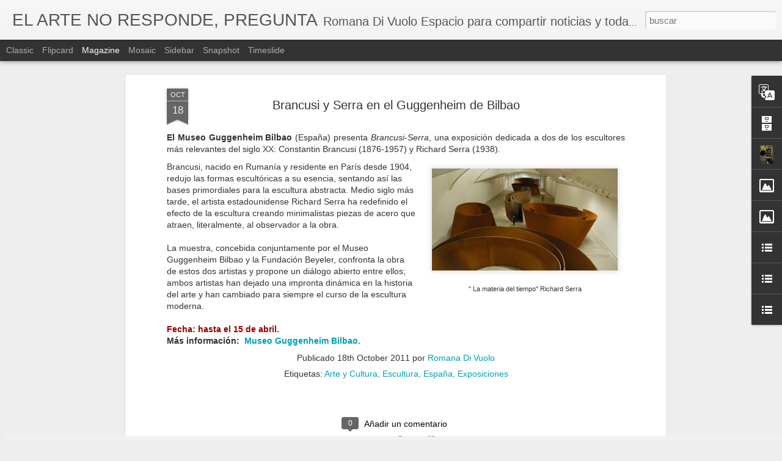

--- FILE ---
content_type: text/javascript; charset=UTF-8
request_url: http://www.romanaarte.com/?v=0&action=initial&widgetId=LinkList1&responseType=js&xssi_token=AOuZoY5a2eoYIFQtlPr7SPsqLxTTL9rAGg%3A1763941117804
body_size: 459
content:
try {
_WidgetManager._HandleControllerResult('LinkList1', 'initial',{'title': 'LIBROS', 'sorting': 'none', 'shownum': -1, 'links': [{'name': '\x22 EL TIBURON DE 12 MILLONES DE DOLLARES\x22', 'target': 'http://www.ariel.es/libro/un-tiburon-de-12-millones-dolares-978843448837'}, {'name': '\x22CENINO CENINI\x22', 'target': 'http://www.librospdf.net/cenino-cenini/1/%20-'}, {'name': '\x22LA PSICOLOG\xcdA DEL COLOR\x22', 'target': 'http://www.ggili.com/catalogo.cfm?ID\x3dbuscador'}, {'name': '\x22CODEX SERAPHINIANUS\x22', 'target': 'http://www.bookride.com/2007/01/codex-seraphianus-by-luigi-serafini.html'}]});
} catch (e) {
  if (typeof log != 'undefined') {
    log('HandleControllerResult failed: ' + e);
  }
}


--- FILE ---
content_type: text/javascript; charset=UTF-8
request_url: http://www.romanaarte.com/?v=0&action=initial&widgetId=BlogList1&responseType=js&xssi_token=AOuZoY5a2eoYIFQtlPr7SPsqLxTTL9rAGg%3A1763941117804
body_size: 1227
content:
try {
_WidgetManager._HandleControllerResult('BlogList1', 'initial',{'title': 'LISTA DE BLOGS', 'sortType': 'LAST_UPDATE_DESCENDING', 'numItemsToShow': 0, 'showIcon': true, 'showItemTitle': true, 'showItemSnippet': false, 'showItemThumbnail': false, 'showTimePeriodSinceLastUpdate': true, 'tagName': 'BlogList1-www.romanaarte.com', 'textColor': '#000', 'linkColor': '#00c', 'totalItems': 2, 'showAllText': 'Mostrar todo', 'showNText': 'Mostrar 2', 'items': [{'displayStyle': 'display: block;', 'blogTitle': 'The Official Google Blog', 'blogUrl': 'https://blog.google/', 'blogIconUrl': 'https://lh3.googleusercontent.com/blogger_img_proxy/AEn0k_tWK9TWKrwTic8OHBU6edXLujdLtAeGWLuaXiEfKWNJzLoYzAVCGpYnewhvrtEAalg81Z2DxvcF5gXdcTVGe_b-wgw\x3ds16-w16-h16', 'itemTitle': 'Find out what\u2019s new in the Gemini app in November\x27s Gemini Drop.', 'itemUrl': 'https://blog.google/products/gemini/gemini-drop-november-2025/', 'itemSnippet': 'Gemini Drops are our regular update on what\u2019s new in the Gemini app. Here\x27s \na look at the latest features this month:Gemini 3 brings upgraded smarts \nand ne...', 'itemThumbnail': '', 'timePeriodSinceLastUpdate': 'Hace 2 d\xedas'}, {'displayStyle': 'display: block;', 'blogTitle': 'La Bombilla Azul', 'blogUrl': 'http://bombillazul.blogspot.com/', 'blogIconUrl': 'https://lh3.googleusercontent.com/blogger_img_proxy/AEn0k_tAYdpWFcAdQe059lmFJVBFwhVmZlgvtzgHeAGv4a79Yt0DvmRLugjhj7RNcjuZN_GsymDg2NTMwIzch7ZI_P6-kURP8jNq_lYcrr3n764\x3ds16-w16-h16', 'itemTitle': '\x22El Vendedor de Humo\x22.', 'itemUrl': 'http://bombillazul.blogspot.com/2016/03/al-fin-puedo-mostrar-imagen-de-calidad.html', 'itemSnippet': 'Al fin puedo mostrar imagen de calidad de *\x22El Vendedor de Humo\x22. *Esta \nobra, originalmente sirvi\xf3 como portada para el libro de relatos *\x22Lo Que \nNo Te Con...', 'itemThumbnail': {'url': 'https://blogger.googleusercontent.com/img/b/R29vZ2xl/AVvXsEj7M602GL4PwFZSl60lhuHtQprgSY49yIrFY7UcUTv8ZHylmPF-usfnCQGfwavULGIFyRuciZop1P9EsZ5xrKKqfuHiyEDsB5MgTjuxuCN8b4n3g2gu9uC3miCU5YB5bjRom4_fsCkU_G8/s72-c/repartidor+de+periodicos+en+vigo.jpg', 'width': 72, 'height': 72}, 'timePeriodSinceLastUpdate': 'Hace 9 a\xf1os'}]});
} catch (e) {
  if (typeof log != 'undefined') {
    log('HandleControllerResult failed: ' + e);
  }
}


--- FILE ---
content_type: text/javascript; charset=UTF-8
request_url: http://www.romanaarte.com/?v=0&action=initial&widgetId=BlogArchive1&responseType=js&xssi_token=AOuZoY5a2eoYIFQtlPr7SPsqLxTTL9rAGg%3A1763941117804
body_size: 1080
content:
try {
_WidgetManager._HandleControllerResult('BlogArchive1', 'initial',{'data': [{'url': 'http://www.romanaarte.com/2025/07/', 'name': 'julio 2025', 'expclass': 'expanded', 'post-count': 1}, {'url': 'http://www.romanaarte.com/2024/11/', 'name': 'noviembre 2024', 'expclass': 'collapsed', 'post-count': 1}, {'url': 'http://www.romanaarte.com/2024/10/', 'name': 'octubre 2024', 'expclass': 'collapsed', 'post-count': 1}, {'url': 'http://www.romanaarte.com/2024/04/', 'name': 'abril 2024', 'expclass': 'collapsed', 'post-count': 1}, {'url': 'http://www.romanaarte.com/2024/03/', 'name': 'marzo 2024', 'expclass': 'collapsed', 'post-count': 1}, {'url': 'http://www.romanaarte.com/2024/01/', 'name': 'enero 2024', 'expclass': 'collapsed', 'post-count': 1}, {'url': 'http://www.romanaarte.com/2023/10/', 'name': 'octubre 2023', 'expclass': 'collapsed', 'post-count': 1}, {'url': 'http://www.romanaarte.com/2023/08/', 'name': 'agosto 2023', 'expclass': 'collapsed', 'post-count': 1}, {'url': 'http://www.romanaarte.com/2023/06/', 'name': 'junio 2023', 'expclass': 'collapsed', 'post-count': 1}, {'url': 'http://www.romanaarte.com/2023/03/', 'name': 'marzo 2023', 'expclass': 'collapsed', 'post-count': 2}, {'url': 'http://www.romanaarte.com/2023/02/', 'name': 'febrero 2023', 'expclass': 'collapsed', 'post-count': 2}, {'url': 'http://www.romanaarte.com/2023/01/', 'name': 'enero 2023', 'expclass': 'collapsed', 'post-count': 1}, {'url': 'http://www.romanaarte.com/2022/09/', 'name': 'septiembre 2022', 'expclass': 'collapsed', 'post-count': 1}, {'url': 'http://www.romanaarte.com/2022/08/', 'name': 'agosto 2022', 'expclass': 'collapsed', 'post-count': 1}, {'url': 'http://www.romanaarte.com/2022/03/', 'name': 'marzo 2022', 'expclass': 'collapsed', 'post-count': 1}, {'url': 'http://www.romanaarte.com/2021/09/', 'name': 'septiembre 2021', 'expclass': 'collapsed', 'post-count': 2}, {'url': 'http://www.romanaarte.com/2021/03/', 'name': 'marzo 2021', 'expclass': 'collapsed', 'post-count': 2}, {'url': 'http://www.romanaarte.com/2021/02/', 'name': 'febrero 2021', 'expclass': 'collapsed', 'post-count': 1}, {'url': 'http://www.romanaarte.com/2020/12/', 'name': 'diciembre 2020', 'expclass': 'collapsed', 'post-count': 1}, {'url': 'http://www.romanaarte.com/2020/09/', 'name': 'septiembre 2020', 'expclass': 'collapsed', 'post-count': 1}, {'url': 'http://www.romanaarte.com/2020/06/', 'name': 'junio 2020', 'expclass': 'collapsed', 'post-count': 3}, {'url': 'http://www.romanaarte.com/2020/05/', 'name': 'mayo 2020', 'expclass': 'collapsed', 'post-count': 1}, {'url': 'http://www.romanaarte.com/2020/04/', 'name': 'abril 2020', 'expclass': 'collapsed', 'post-count': 2}, {'url': 'http://www.romanaarte.com/2020/03/', 'name': 'marzo 2020', 'expclass': 'collapsed', 'post-count': 2}, {'url': 'http://www.romanaarte.com/2019/12/', 'name': 'diciembre 2019', 'expclass': 'collapsed', 'post-count': 2}, {'url': 'http://www.romanaarte.com/2019/11/', 'name': 'noviembre 2019', 'expclass': 'collapsed', 'post-count': 1}, {'url': 'http://www.romanaarte.com/2019/10/', 'name': 'octubre 2019', 'expclass': 'collapsed', 'post-count': 1}, {'url': 'http://www.romanaarte.com/2019/09/', 'name': 'septiembre 2019', 'expclass': 'collapsed', 'post-count': 2}, {'url': 'http://www.romanaarte.com/2019/07/', 'name': 'julio 2019', 'expclass': 'collapsed', 'post-count': 1}, {'url': 'http://www.romanaarte.com/2019/05/', 'name': 'mayo 2019', 'expclass': 'collapsed', 'post-count': 2}, {'url': 'http://www.romanaarte.com/2019/03/', 'name': 'marzo 2019', 'expclass': 'collapsed', 'post-count': 1}, {'url': 'http://www.romanaarte.com/2019/02/', 'name': 'febrero 2019', 'expclass': 'collapsed', 'post-count': 1}, {'url': 'http://www.romanaarte.com/2019/01/', 'name': 'enero 2019', 'expclass': 'collapsed', 'post-count': 1}, {'url': 'http://www.romanaarte.com/2018/12/', 'name': 'diciembre 2018', 'expclass': 'collapsed', 'post-count': 1}, {'url': 'http://www.romanaarte.com/2018/11/', 'name': 'noviembre 2018', 'expclass': 'collapsed', 'post-count': 1}, {'url': 'http://www.romanaarte.com/2018/10/', 'name': 'octubre 2018', 'expclass': 'collapsed', 'post-count': 2}, {'url': 'http://www.romanaarte.com/2018/08/', 'name': 'agosto 2018', 'expclass': 'collapsed', 'post-count': 1}, {'url': 'http://www.romanaarte.com/2018/06/', 'name': 'junio 2018', 'expclass': 'collapsed', 'post-count': 2}, {'url': 'http://www.romanaarte.com/2018/05/', 'name': 'mayo 2018', 'expclass': 'collapsed', 'post-count': 2}, {'url': 'http://www.romanaarte.com/2018/03/', 'name': 'marzo 2018', 'expclass': 'collapsed', 'post-count': 1}, {'url': 'http://www.romanaarte.com/2018/02/', 'name': 'febrero 2018', 'expclass': 'collapsed', 'post-count': 3}, {'url': 'http://www.romanaarte.com/2017/12/', 'name': 'diciembre 2017', 'expclass': 'collapsed', 'post-count': 1}, {'url': 'http://www.romanaarte.com/2017/11/', 'name': 'noviembre 2017', 'expclass': 'collapsed', 'post-count': 1}, {'url': 'http://www.romanaarte.com/2017/06/', 'name': 'junio 2017', 'expclass': 'collapsed', 'post-count': 1}, {'url': 'http://www.romanaarte.com/2017/04/', 'name': 'abril 2017', 'expclass': 'collapsed', 'post-count': 1}, {'url': 'http://www.romanaarte.com/2017/03/', 'name': 'marzo 2017', 'expclass': 'collapsed', 'post-count': 3}, {'url': 'http://www.romanaarte.com/2017/01/', 'name': 'enero 2017', 'expclass': 'collapsed', 'post-count': 2}, {'url': 'http://www.romanaarte.com/2016/12/', 'name': 'diciembre 2016', 'expclass': 'collapsed', 'post-count': 1}, {'url': 'http://www.romanaarte.com/2016/10/', 'name': 'octubre 2016', 'expclass': 'collapsed', 'post-count': 2}, {'url': 'http://www.romanaarte.com/2016/09/', 'name': 'septiembre 2016', 'expclass': 'collapsed', 'post-count': 1}, {'url': 'http://www.romanaarte.com/2016/06/', 'name': 'junio 2016', 'expclass': 'collapsed', 'post-count': 1}, {'url': 'http://www.romanaarte.com/2016/04/', 'name': 'abril 2016', 'expclass': 'collapsed', 'post-count': 1}, {'url': 'http://www.romanaarte.com/2016/02/', 'name': 'febrero 2016', 'expclass': 'collapsed', 'post-count': 2}, {'url': 'http://www.romanaarte.com/2016/01/', 'name': 'enero 2016', 'expclass': 'collapsed', 'post-count': 1}, {'url': 'http://www.romanaarte.com/2015/03/', 'name': 'marzo 2015', 'expclass': 'collapsed', 'post-count': 1}, {'url': 'http://www.romanaarte.com/2014/12/', 'name': 'diciembre 2014', 'expclass': 'collapsed', 'post-count': 1}, {'url': 'http://www.romanaarte.com/2014/11/', 'name': 'noviembre 2014', 'expclass': 'collapsed', 'post-count': 1}, {'url': 'http://www.romanaarte.com/2014/04/', 'name': 'abril 2014', 'expclass': 'collapsed', 'post-count': 1}, {'url': 'http://www.romanaarte.com/2013/12/', 'name': 'diciembre 2013', 'expclass': 'collapsed', 'post-count': 2}, {'url': 'http://www.romanaarte.com/2013/11/', 'name': 'noviembre 2013', 'expclass': 'collapsed', 'post-count': 3}, {'url': 'http://www.romanaarte.com/2013/09/', 'name': 'septiembre 2013', 'expclass': 'collapsed', 'post-count': 2}, {'url': 'http://www.romanaarte.com/2013/07/', 'name': 'julio 2013', 'expclass': 'collapsed', 'post-count': 1}, {'url': 'http://www.romanaarte.com/2013/06/', 'name': 'junio 2013', 'expclass': 'collapsed', 'post-count': 1}, {'url': 'http://www.romanaarte.com/2013/05/', 'name': 'mayo 2013', 'expclass': 'collapsed', 'post-count': 1}, {'url': 'http://www.romanaarte.com/2012/12/', 'name': 'diciembre 2012', 'expclass': 'collapsed', 'post-count': 2}, {'url': 'http://www.romanaarte.com/2012/11/', 'name': 'noviembre 2012', 'expclass': 'collapsed', 'post-count': 2}, {'url': 'http://www.romanaarte.com/2012/10/', 'name': 'octubre 2012', 'expclass': 'collapsed', 'post-count': 1}, {'url': 'http://www.romanaarte.com/2012/09/', 'name': 'septiembre 2012', 'expclass': 'collapsed', 'post-count': 1}, {'url': 'http://www.romanaarte.com/2012/07/', 'name': 'julio 2012', 'expclass': 'collapsed', 'post-count': 1}, {'url': 'http://www.romanaarte.com/2012/06/', 'name': 'junio 2012', 'expclass': 'collapsed', 'post-count': 3}, {'url': 'http://www.romanaarte.com/2012/05/', 'name': 'mayo 2012', 'expclass': 'collapsed', 'post-count': 2}, {'url': 'http://www.romanaarte.com/2012/04/', 'name': 'abril 2012', 'expclass': 'collapsed', 'post-count': 1}, {'url': 'http://www.romanaarte.com/2012/03/', 'name': 'marzo 2012', 'expclass': 'collapsed', 'post-count': 2}, {'url': 'http://www.romanaarte.com/2012/02/', 'name': 'febrero 2012', 'expclass': 'collapsed', 'post-count': 4}, {'url': 'http://www.romanaarte.com/2012/01/', 'name': 'enero 2012', 'expclass': 'collapsed', 'post-count': 6}, {'url': 'http://www.romanaarte.com/2011/12/', 'name': 'diciembre 2011', 'expclass': 'collapsed', 'post-count': 2}, {'url': 'http://www.romanaarte.com/2011/11/', 'name': 'noviembre 2011', 'expclass': 'collapsed', 'post-count': 1}, {'url': 'http://www.romanaarte.com/2011/10/', 'name': 'octubre 2011', 'expclass': 'collapsed', 'post-count': 6}, {'url': 'http://www.romanaarte.com/2011/09/', 'name': 'septiembre 2011', 'expclass': 'collapsed', 'post-count': 5}, {'url': 'http://www.romanaarte.com/2011/08/', 'name': 'agosto 2011', 'expclass': 'collapsed', 'post-count': 3}, {'url': 'http://www.romanaarte.com/2011/07/', 'name': 'julio 2011', 'expclass': 'collapsed', 'post-count': 2}, {'url': 'http://www.romanaarte.com/2011/06/', 'name': 'junio 2011', 'expclass': 'collapsed', 'post-count': 1}, {'url': 'http://www.romanaarte.com/2011/05/', 'name': 'mayo 2011', 'expclass': 'collapsed', 'post-count': 3}, {'url': 'http://www.romanaarte.com/2011/04/', 'name': 'abril 2011', 'expclass': 'collapsed', 'post-count': 2}, {'url': 'http://www.romanaarte.com/2011/03/', 'name': 'marzo 2011', 'expclass': 'collapsed', 'post-count': 1}, {'url': 'http://www.romanaarte.com/2011/02/', 'name': 'febrero 2011', 'expclass': 'collapsed', 'post-count': 2}, {'url': 'http://www.romanaarte.com/2011/01/', 'name': 'enero 2011', 'expclass': 'collapsed', 'post-count': 5}, {'url': 'http://www.romanaarte.com/2010/12/', 'name': 'diciembre 2010', 'expclass': 'collapsed', 'post-count': 2}, {'url': 'http://www.romanaarte.com/2010/11/', 'name': 'noviembre 2010', 'expclass': 'collapsed', 'post-count': 7}, {'url': 'http://www.romanaarte.com/2010/10/', 'name': 'octubre 2010', 'expclass': 'collapsed', 'post-count': 7}, {'url': 'http://www.romanaarte.com/2010/09/', 'name': 'septiembre 2010', 'expclass': 'collapsed', 'post-count': 7}, {'url': 'http://www.romanaarte.com/2010/08/', 'name': 'agosto 2010', 'expclass': 'collapsed', 'post-count': 7}, {'url': 'http://www.romanaarte.com/2010/07/', 'name': 'julio 2010', 'expclass': 'collapsed', 'post-count': 7}, {'url': 'http://www.romanaarte.com/2010/06/', 'name': 'junio 2010', 'expclass': 'collapsed', 'post-count': 8}, {'url': 'http://www.romanaarte.com/2010/05/', 'name': 'mayo 2010', 'expclass': 'collapsed', 'post-count': 8}, {'url': 'http://www.romanaarte.com/2010/04/', 'name': 'abril 2010', 'expclass': 'collapsed', 'post-count': 10}, {'url': 'http://www.romanaarte.com/2010/03/', 'name': 'marzo 2010', 'expclass': 'collapsed', 'post-count': 8}, {'url': 'http://www.romanaarte.com/2010/02/', 'name': 'febrero 2010', 'expclass': 'collapsed', 'post-count': 10}, {'url': 'http://www.romanaarte.com/2010/01/', 'name': 'enero 2010', 'expclass': 'collapsed', 'post-count': 13}, {'url': 'http://www.romanaarte.com/2009/12/', 'name': 'diciembre 2009', 'expclass': 'collapsed', 'post-count': 6}, {'url': 'http://www.romanaarte.com/2009/11/', 'name': 'noviembre 2009', 'expclass': 'collapsed', 'post-count': 7}, {'url': 'http://www.romanaarte.com/2009/10/', 'name': 'octubre 2009', 'expclass': 'collapsed', 'post-count': 15}, {'url': 'http://www.romanaarte.com/2009/09/', 'name': 'septiembre 2009', 'expclass': 'collapsed', 'post-count': 15}, {'url': 'http://www.romanaarte.com/2009/08/', 'name': 'agosto 2009', 'expclass': 'collapsed', 'post-count': 6}, {'url': 'http://www.romanaarte.com/2009/07/', 'name': 'julio 2009', 'expclass': 'collapsed', 'post-count': 12}, {'url': 'http://www.romanaarte.com/2009/06/', 'name': 'junio 2009', 'expclass': 'collapsed', 'post-count': 10}, {'url': 'http://www.romanaarte.com/2009/05/', 'name': 'mayo 2009', 'expclass': 'collapsed', 'post-count': 6}, {'url': 'http://www.romanaarte.com/2009/04/', 'name': 'abril 2009', 'expclass': 'collapsed', 'post-count': 10}, {'url': 'http://www.romanaarte.com/2009/03/', 'name': 'marzo 2009', 'expclass': 'collapsed', 'post-count': 11}, {'url': 'http://www.romanaarte.com/2009/02/', 'name': 'febrero 2009', 'expclass': 'collapsed', 'post-count': 11}, {'url': 'http://www.romanaarte.com/2009/01/', 'name': 'enero 2009', 'expclass': 'collapsed', 'post-count': 15}, {'url': 'http://www.romanaarte.com/2008/12/', 'name': 'diciembre 2008', 'expclass': 'collapsed', 'post-count': 8}, {'url': 'http://www.romanaarte.com/2008/11/', 'name': 'noviembre 2008', 'expclass': 'collapsed', 'post-count': 4}, {'url': 'http://www.romanaarte.com/2008/10/', 'name': 'octubre 2008', 'expclass': 'collapsed', 'post-count': 9}, {'url': 'http://www.romanaarte.com/2008/09/', 'name': 'septiembre 2008', 'expclass': 'collapsed', 'post-count': 2}, {'url': 'http://www.romanaarte.com/2008/08/', 'name': 'agosto 2008', 'expclass': 'collapsed', 'post-count': 1}, {'url': 'http://www.romanaarte.com/2008/07/', 'name': 'julio 2008', 'expclass': 'collapsed', 'post-count': 2}, {'url': 'http://www.romanaarte.com/2008/06/', 'name': 'junio 2008', 'expclass': 'collapsed', 'post-count': 4}, {'url': 'http://www.romanaarte.com/2008/05/', 'name': 'mayo 2008', 'expclass': 'collapsed', 'post-count': 5}, {'url': 'http://www.romanaarte.com/2008/04/', 'name': 'abril 2008', 'expclass': 'collapsed', 'post-count': 4}, {'url': 'http://www.romanaarte.com/2008/03/', 'name': 'marzo 2008', 'expclass': 'collapsed', 'post-count': 3}, {'url': 'http://www.romanaarte.com/2008/02/', 'name': 'febrero 2008', 'expclass': 'collapsed', 'post-count': 3}], 'toggleopen': 'MONTHLY-1751353200000', 'style': 'MENU', 'title': 'Archivo del blog'});
} catch (e) {
  if (typeof log != 'undefined') {
    log('HandleControllerResult failed: ' + e);
  }
}


--- FILE ---
content_type: text/javascript; charset=UTF-8
request_url: http://www.romanaarte.com/?v=0&action=initial&widgetId=LinkList1&responseType=js&xssi_token=AOuZoY5a2eoYIFQtlPr7SPsqLxTTL9rAGg%3A1763941117804
body_size: 459
content:
try {
_WidgetManager._HandleControllerResult('LinkList1', 'initial',{'title': 'LIBROS', 'sorting': 'none', 'shownum': -1, 'links': [{'name': '\x22 EL TIBURON DE 12 MILLONES DE DOLLARES\x22', 'target': 'http://www.ariel.es/libro/un-tiburon-de-12-millones-dolares-978843448837'}, {'name': '\x22CENINO CENINI\x22', 'target': 'http://www.librospdf.net/cenino-cenini/1/%20-'}, {'name': '\x22LA PSICOLOG\xcdA DEL COLOR\x22', 'target': 'http://www.ggili.com/catalogo.cfm?ID\x3dbuscador'}, {'name': '\x22CODEX SERAPHINIANUS\x22', 'target': 'http://www.bookride.com/2007/01/codex-seraphianus-by-luigi-serafini.html'}]});
} catch (e) {
  if (typeof log != 'undefined') {
    log('HandleControllerResult failed: ' + e);
  }
}


--- FILE ---
content_type: text/javascript; charset=UTF-8
request_url: http://www.romanaarte.com/?v=0&action=initial&widgetId=Image2&responseType=js&xssi_token=AOuZoY5a2eoYIFQtlPr7SPsqLxTTL9rAGg%3A1763941117804
body_size: 481
content:
try {
_WidgetManager._HandleControllerResult('Image2', 'initial',{'title': 'Aula Modelado del Natural Clase de Tom\xe1s Ba\xf1uelos Uni Complutense de Madrid', 'width': 218, 'height': 290, 'sourceUrl': 'https://blogger.googleusercontent.com/img/b/R29vZ2xl/AVvXsEhAuyPV6hNuVBprw5Ei10iJH57XNRaZPM1fT34jk9bt-xnOt2VUvx1PjQe1WIcBc-kbiQBDGC-WPEwIYcwITY4D6ZvmtbbgVTG0F2Tiqka-fFsja0t-79ghwaJVDVpVKxTJruGneMe97W3f/s290/IMG_0758.JPG', 'caption': 'Mis minimodelos', 'link': '', 'shrinkToFit': false, 'sectionWidth': 290});
} catch (e) {
  if (typeof log != 'undefined') {
    log('HandleControllerResult failed: ' + e);
  }
}


--- FILE ---
content_type: text/javascript; charset=UTF-8
request_url: http://www.romanaarte.com/?v=0&action=initial&widgetId=BlogList1&responseType=js&xssi_token=AOuZoY5a2eoYIFQtlPr7SPsqLxTTL9rAGg%3A1763941117804
body_size: 1227
content:
try {
_WidgetManager._HandleControllerResult('BlogList1', 'initial',{'title': 'LISTA DE BLOGS', 'sortType': 'LAST_UPDATE_DESCENDING', 'numItemsToShow': 0, 'showIcon': true, 'showItemTitle': true, 'showItemSnippet': false, 'showItemThumbnail': false, 'showTimePeriodSinceLastUpdate': true, 'tagName': 'BlogList1-www.romanaarte.com', 'textColor': '#000', 'linkColor': '#00c', 'totalItems': 2, 'showAllText': 'Mostrar todo', 'showNText': 'Mostrar 2', 'items': [{'displayStyle': 'display: block;', 'blogTitle': 'The Official Google Blog', 'blogUrl': 'https://blog.google/', 'blogIconUrl': 'https://lh3.googleusercontent.com/blogger_img_proxy/AEn0k_tWK9TWKrwTic8OHBU6edXLujdLtAeGWLuaXiEfKWNJzLoYzAVCGpYnewhvrtEAalg81Z2DxvcF5gXdcTVGe_b-wgw\x3ds16-w16-h16', 'itemTitle': 'Find out what\u2019s new in the Gemini app in November\x27s Gemini Drop.', 'itemUrl': 'https://blog.google/products/gemini/gemini-drop-november-2025/', 'itemSnippet': 'Gemini Drops are our regular update on what\u2019s new in the Gemini app. Here\x27s \na look at the latest features this month:Gemini 3 brings upgraded smarts \nand ne...', 'itemThumbnail': '', 'timePeriodSinceLastUpdate': 'Hace 2 d\xedas'}, {'displayStyle': 'display: block;', 'blogTitle': 'La Bombilla Azul', 'blogUrl': 'http://bombillazul.blogspot.com/', 'blogIconUrl': 'https://lh3.googleusercontent.com/blogger_img_proxy/AEn0k_tAYdpWFcAdQe059lmFJVBFwhVmZlgvtzgHeAGv4a79Yt0DvmRLugjhj7RNcjuZN_GsymDg2NTMwIzch7ZI_P6-kURP8jNq_lYcrr3n764\x3ds16-w16-h16', 'itemTitle': '\x22El Vendedor de Humo\x22.', 'itemUrl': 'http://bombillazul.blogspot.com/2016/03/al-fin-puedo-mostrar-imagen-de-calidad.html', 'itemSnippet': 'Al fin puedo mostrar imagen de calidad de *\x22El Vendedor de Humo\x22. *Esta \nobra, originalmente sirvi\xf3 como portada para el libro de relatos *\x22Lo Que \nNo Te Con...', 'itemThumbnail': {'url': 'https://blogger.googleusercontent.com/img/b/R29vZ2xl/AVvXsEj7M602GL4PwFZSl60lhuHtQprgSY49yIrFY7UcUTv8ZHylmPF-usfnCQGfwavULGIFyRuciZop1P9EsZ5xrKKqfuHiyEDsB5MgTjuxuCN8b4n3g2gu9uC3miCU5YB5bjRom4_fsCkU_G8/s72-c/repartidor+de+periodicos+en+vigo.jpg', 'width': 72, 'height': 72}, 'timePeriodSinceLastUpdate': 'Hace 9 a\xf1os'}]});
} catch (e) {
  if (typeof log != 'undefined') {
    log('HandleControllerResult failed: ' + e);
  }
}


--- FILE ---
content_type: text/javascript; charset=UTF-8
request_url: http://www.romanaarte.com/?v=0&action=initial&widgetId=BlogArchive1&responseType=js&xssi_token=AOuZoY5a2eoYIFQtlPr7SPsqLxTTL9rAGg%3A1763941117804
body_size: 1080
content:
try {
_WidgetManager._HandleControllerResult('BlogArchive1', 'initial',{'data': [{'url': 'http://www.romanaarte.com/2025/07/', 'name': 'julio 2025', 'expclass': 'expanded', 'post-count': 1}, {'url': 'http://www.romanaarte.com/2024/11/', 'name': 'noviembre 2024', 'expclass': 'collapsed', 'post-count': 1}, {'url': 'http://www.romanaarte.com/2024/10/', 'name': 'octubre 2024', 'expclass': 'collapsed', 'post-count': 1}, {'url': 'http://www.romanaarte.com/2024/04/', 'name': 'abril 2024', 'expclass': 'collapsed', 'post-count': 1}, {'url': 'http://www.romanaarte.com/2024/03/', 'name': 'marzo 2024', 'expclass': 'collapsed', 'post-count': 1}, {'url': 'http://www.romanaarte.com/2024/01/', 'name': 'enero 2024', 'expclass': 'collapsed', 'post-count': 1}, {'url': 'http://www.romanaarte.com/2023/10/', 'name': 'octubre 2023', 'expclass': 'collapsed', 'post-count': 1}, {'url': 'http://www.romanaarte.com/2023/08/', 'name': 'agosto 2023', 'expclass': 'collapsed', 'post-count': 1}, {'url': 'http://www.romanaarte.com/2023/06/', 'name': 'junio 2023', 'expclass': 'collapsed', 'post-count': 1}, {'url': 'http://www.romanaarte.com/2023/03/', 'name': 'marzo 2023', 'expclass': 'collapsed', 'post-count': 2}, {'url': 'http://www.romanaarte.com/2023/02/', 'name': 'febrero 2023', 'expclass': 'collapsed', 'post-count': 2}, {'url': 'http://www.romanaarte.com/2023/01/', 'name': 'enero 2023', 'expclass': 'collapsed', 'post-count': 1}, {'url': 'http://www.romanaarte.com/2022/09/', 'name': 'septiembre 2022', 'expclass': 'collapsed', 'post-count': 1}, {'url': 'http://www.romanaarte.com/2022/08/', 'name': 'agosto 2022', 'expclass': 'collapsed', 'post-count': 1}, {'url': 'http://www.romanaarte.com/2022/03/', 'name': 'marzo 2022', 'expclass': 'collapsed', 'post-count': 1}, {'url': 'http://www.romanaarte.com/2021/09/', 'name': 'septiembre 2021', 'expclass': 'collapsed', 'post-count': 2}, {'url': 'http://www.romanaarte.com/2021/03/', 'name': 'marzo 2021', 'expclass': 'collapsed', 'post-count': 2}, {'url': 'http://www.romanaarte.com/2021/02/', 'name': 'febrero 2021', 'expclass': 'collapsed', 'post-count': 1}, {'url': 'http://www.romanaarte.com/2020/12/', 'name': 'diciembre 2020', 'expclass': 'collapsed', 'post-count': 1}, {'url': 'http://www.romanaarte.com/2020/09/', 'name': 'septiembre 2020', 'expclass': 'collapsed', 'post-count': 1}, {'url': 'http://www.romanaarte.com/2020/06/', 'name': 'junio 2020', 'expclass': 'collapsed', 'post-count': 3}, {'url': 'http://www.romanaarte.com/2020/05/', 'name': 'mayo 2020', 'expclass': 'collapsed', 'post-count': 1}, {'url': 'http://www.romanaarte.com/2020/04/', 'name': 'abril 2020', 'expclass': 'collapsed', 'post-count': 2}, {'url': 'http://www.romanaarte.com/2020/03/', 'name': 'marzo 2020', 'expclass': 'collapsed', 'post-count': 2}, {'url': 'http://www.romanaarte.com/2019/12/', 'name': 'diciembre 2019', 'expclass': 'collapsed', 'post-count': 2}, {'url': 'http://www.romanaarte.com/2019/11/', 'name': 'noviembre 2019', 'expclass': 'collapsed', 'post-count': 1}, {'url': 'http://www.romanaarte.com/2019/10/', 'name': 'octubre 2019', 'expclass': 'collapsed', 'post-count': 1}, {'url': 'http://www.romanaarte.com/2019/09/', 'name': 'septiembre 2019', 'expclass': 'collapsed', 'post-count': 2}, {'url': 'http://www.romanaarte.com/2019/07/', 'name': 'julio 2019', 'expclass': 'collapsed', 'post-count': 1}, {'url': 'http://www.romanaarte.com/2019/05/', 'name': 'mayo 2019', 'expclass': 'collapsed', 'post-count': 2}, {'url': 'http://www.romanaarte.com/2019/03/', 'name': 'marzo 2019', 'expclass': 'collapsed', 'post-count': 1}, {'url': 'http://www.romanaarte.com/2019/02/', 'name': 'febrero 2019', 'expclass': 'collapsed', 'post-count': 1}, {'url': 'http://www.romanaarte.com/2019/01/', 'name': 'enero 2019', 'expclass': 'collapsed', 'post-count': 1}, {'url': 'http://www.romanaarte.com/2018/12/', 'name': 'diciembre 2018', 'expclass': 'collapsed', 'post-count': 1}, {'url': 'http://www.romanaarte.com/2018/11/', 'name': 'noviembre 2018', 'expclass': 'collapsed', 'post-count': 1}, {'url': 'http://www.romanaarte.com/2018/10/', 'name': 'octubre 2018', 'expclass': 'collapsed', 'post-count': 2}, {'url': 'http://www.romanaarte.com/2018/08/', 'name': 'agosto 2018', 'expclass': 'collapsed', 'post-count': 1}, {'url': 'http://www.romanaarte.com/2018/06/', 'name': 'junio 2018', 'expclass': 'collapsed', 'post-count': 2}, {'url': 'http://www.romanaarte.com/2018/05/', 'name': 'mayo 2018', 'expclass': 'collapsed', 'post-count': 2}, {'url': 'http://www.romanaarte.com/2018/03/', 'name': 'marzo 2018', 'expclass': 'collapsed', 'post-count': 1}, {'url': 'http://www.romanaarte.com/2018/02/', 'name': 'febrero 2018', 'expclass': 'collapsed', 'post-count': 3}, {'url': 'http://www.romanaarte.com/2017/12/', 'name': 'diciembre 2017', 'expclass': 'collapsed', 'post-count': 1}, {'url': 'http://www.romanaarte.com/2017/11/', 'name': 'noviembre 2017', 'expclass': 'collapsed', 'post-count': 1}, {'url': 'http://www.romanaarte.com/2017/06/', 'name': 'junio 2017', 'expclass': 'collapsed', 'post-count': 1}, {'url': 'http://www.romanaarte.com/2017/04/', 'name': 'abril 2017', 'expclass': 'collapsed', 'post-count': 1}, {'url': 'http://www.romanaarte.com/2017/03/', 'name': 'marzo 2017', 'expclass': 'collapsed', 'post-count': 3}, {'url': 'http://www.romanaarte.com/2017/01/', 'name': 'enero 2017', 'expclass': 'collapsed', 'post-count': 2}, {'url': 'http://www.romanaarte.com/2016/12/', 'name': 'diciembre 2016', 'expclass': 'collapsed', 'post-count': 1}, {'url': 'http://www.romanaarte.com/2016/10/', 'name': 'octubre 2016', 'expclass': 'collapsed', 'post-count': 2}, {'url': 'http://www.romanaarte.com/2016/09/', 'name': 'septiembre 2016', 'expclass': 'collapsed', 'post-count': 1}, {'url': 'http://www.romanaarte.com/2016/06/', 'name': 'junio 2016', 'expclass': 'collapsed', 'post-count': 1}, {'url': 'http://www.romanaarte.com/2016/04/', 'name': 'abril 2016', 'expclass': 'collapsed', 'post-count': 1}, {'url': 'http://www.romanaarte.com/2016/02/', 'name': 'febrero 2016', 'expclass': 'collapsed', 'post-count': 2}, {'url': 'http://www.romanaarte.com/2016/01/', 'name': 'enero 2016', 'expclass': 'collapsed', 'post-count': 1}, {'url': 'http://www.romanaarte.com/2015/03/', 'name': 'marzo 2015', 'expclass': 'collapsed', 'post-count': 1}, {'url': 'http://www.romanaarte.com/2014/12/', 'name': 'diciembre 2014', 'expclass': 'collapsed', 'post-count': 1}, {'url': 'http://www.romanaarte.com/2014/11/', 'name': 'noviembre 2014', 'expclass': 'collapsed', 'post-count': 1}, {'url': 'http://www.romanaarte.com/2014/04/', 'name': 'abril 2014', 'expclass': 'collapsed', 'post-count': 1}, {'url': 'http://www.romanaarte.com/2013/12/', 'name': 'diciembre 2013', 'expclass': 'collapsed', 'post-count': 2}, {'url': 'http://www.romanaarte.com/2013/11/', 'name': 'noviembre 2013', 'expclass': 'collapsed', 'post-count': 3}, {'url': 'http://www.romanaarte.com/2013/09/', 'name': 'septiembre 2013', 'expclass': 'collapsed', 'post-count': 2}, {'url': 'http://www.romanaarte.com/2013/07/', 'name': 'julio 2013', 'expclass': 'collapsed', 'post-count': 1}, {'url': 'http://www.romanaarte.com/2013/06/', 'name': 'junio 2013', 'expclass': 'collapsed', 'post-count': 1}, {'url': 'http://www.romanaarte.com/2013/05/', 'name': 'mayo 2013', 'expclass': 'collapsed', 'post-count': 1}, {'url': 'http://www.romanaarte.com/2012/12/', 'name': 'diciembre 2012', 'expclass': 'collapsed', 'post-count': 2}, {'url': 'http://www.romanaarte.com/2012/11/', 'name': 'noviembre 2012', 'expclass': 'collapsed', 'post-count': 2}, {'url': 'http://www.romanaarte.com/2012/10/', 'name': 'octubre 2012', 'expclass': 'collapsed', 'post-count': 1}, {'url': 'http://www.romanaarte.com/2012/09/', 'name': 'septiembre 2012', 'expclass': 'collapsed', 'post-count': 1}, {'url': 'http://www.romanaarte.com/2012/07/', 'name': 'julio 2012', 'expclass': 'collapsed', 'post-count': 1}, {'url': 'http://www.romanaarte.com/2012/06/', 'name': 'junio 2012', 'expclass': 'collapsed', 'post-count': 3}, {'url': 'http://www.romanaarte.com/2012/05/', 'name': 'mayo 2012', 'expclass': 'collapsed', 'post-count': 2}, {'url': 'http://www.romanaarte.com/2012/04/', 'name': 'abril 2012', 'expclass': 'collapsed', 'post-count': 1}, {'url': 'http://www.romanaarte.com/2012/03/', 'name': 'marzo 2012', 'expclass': 'collapsed', 'post-count': 2}, {'url': 'http://www.romanaarte.com/2012/02/', 'name': 'febrero 2012', 'expclass': 'collapsed', 'post-count': 4}, {'url': 'http://www.romanaarte.com/2012/01/', 'name': 'enero 2012', 'expclass': 'collapsed', 'post-count': 6}, {'url': 'http://www.romanaarte.com/2011/12/', 'name': 'diciembre 2011', 'expclass': 'collapsed', 'post-count': 2}, {'url': 'http://www.romanaarte.com/2011/11/', 'name': 'noviembre 2011', 'expclass': 'collapsed', 'post-count': 1}, {'url': 'http://www.romanaarte.com/2011/10/', 'name': 'octubre 2011', 'expclass': 'collapsed', 'post-count': 6}, {'url': 'http://www.romanaarte.com/2011/09/', 'name': 'septiembre 2011', 'expclass': 'collapsed', 'post-count': 5}, {'url': 'http://www.romanaarte.com/2011/08/', 'name': 'agosto 2011', 'expclass': 'collapsed', 'post-count': 3}, {'url': 'http://www.romanaarte.com/2011/07/', 'name': 'julio 2011', 'expclass': 'collapsed', 'post-count': 2}, {'url': 'http://www.romanaarte.com/2011/06/', 'name': 'junio 2011', 'expclass': 'collapsed', 'post-count': 1}, {'url': 'http://www.romanaarte.com/2011/05/', 'name': 'mayo 2011', 'expclass': 'collapsed', 'post-count': 3}, {'url': 'http://www.romanaarte.com/2011/04/', 'name': 'abril 2011', 'expclass': 'collapsed', 'post-count': 2}, {'url': 'http://www.romanaarte.com/2011/03/', 'name': 'marzo 2011', 'expclass': 'collapsed', 'post-count': 1}, {'url': 'http://www.romanaarte.com/2011/02/', 'name': 'febrero 2011', 'expclass': 'collapsed', 'post-count': 2}, {'url': 'http://www.romanaarte.com/2011/01/', 'name': 'enero 2011', 'expclass': 'collapsed', 'post-count': 5}, {'url': 'http://www.romanaarte.com/2010/12/', 'name': 'diciembre 2010', 'expclass': 'collapsed', 'post-count': 2}, {'url': 'http://www.romanaarte.com/2010/11/', 'name': 'noviembre 2010', 'expclass': 'collapsed', 'post-count': 7}, {'url': 'http://www.romanaarte.com/2010/10/', 'name': 'octubre 2010', 'expclass': 'collapsed', 'post-count': 7}, {'url': 'http://www.romanaarte.com/2010/09/', 'name': 'septiembre 2010', 'expclass': 'collapsed', 'post-count': 7}, {'url': 'http://www.romanaarte.com/2010/08/', 'name': 'agosto 2010', 'expclass': 'collapsed', 'post-count': 7}, {'url': 'http://www.romanaarte.com/2010/07/', 'name': 'julio 2010', 'expclass': 'collapsed', 'post-count': 7}, {'url': 'http://www.romanaarte.com/2010/06/', 'name': 'junio 2010', 'expclass': 'collapsed', 'post-count': 8}, {'url': 'http://www.romanaarte.com/2010/05/', 'name': 'mayo 2010', 'expclass': 'collapsed', 'post-count': 8}, {'url': 'http://www.romanaarte.com/2010/04/', 'name': 'abril 2010', 'expclass': 'collapsed', 'post-count': 10}, {'url': 'http://www.romanaarte.com/2010/03/', 'name': 'marzo 2010', 'expclass': 'collapsed', 'post-count': 8}, {'url': 'http://www.romanaarte.com/2010/02/', 'name': 'febrero 2010', 'expclass': 'collapsed', 'post-count': 10}, {'url': 'http://www.romanaarte.com/2010/01/', 'name': 'enero 2010', 'expclass': 'collapsed', 'post-count': 13}, {'url': 'http://www.romanaarte.com/2009/12/', 'name': 'diciembre 2009', 'expclass': 'collapsed', 'post-count': 6}, {'url': 'http://www.romanaarte.com/2009/11/', 'name': 'noviembre 2009', 'expclass': 'collapsed', 'post-count': 7}, {'url': 'http://www.romanaarte.com/2009/10/', 'name': 'octubre 2009', 'expclass': 'collapsed', 'post-count': 15}, {'url': 'http://www.romanaarte.com/2009/09/', 'name': 'septiembre 2009', 'expclass': 'collapsed', 'post-count': 15}, {'url': 'http://www.romanaarte.com/2009/08/', 'name': 'agosto 2009', 'expclass': 'collapsed', 'post-count': 6}, {'url': 'http://www.romanaarte.com/2009/07/', 'name': 'julio 2009', 'expclass': 'collapsed', 'post-count': 12}, {'url': 'http://www.romanaarte.com/2009/06/', 'name': 'junio 2009', 'expclass': 'collapsed', 'post-count': 10}, {'url': 'http://www.romanaarte.com/2009/05/', 'name': 'mayo 2009', 'expclass': 'collapsed', 'post-count': 6}, {'url': 'http://www.romanaarte.com/2009/04/', 'name': 'abril 2009', 'expclass': 'collapsed', 'post-count': 10}, {'url': 'http://www.romanaarte.com/2009/03/', 'name': 'marzo 2009', 'expclass': 'collapsed', 'post-count': 11}, {'url': 'http://www.romanaarte.com/2009/02/', 'name': 'febrero 2009', 'expclass': 'collapsed', 'post-count': 11}, {'url': 'http://www.romanaarte.com/2009/01/', 'name': 'enero 2009', 'expclass': 'collapsed', 'post-count': 15}, {'url': 'http://www.romanaarte.com/2008/12/', 'name': 'diciembre 2008', 'expclass': 'collapsed', 'post-count': 8}, {'url': 'http://www.romanaarte.com/2008/11/', 'name': 'noviembre 2008', 'expclass': 'collapsed', 'post-count': 4}, {'url': 'http://www.romanaarte.com/2008/10/', 'name': 'octubre 2008', 'expclass': 'collapsed', 'post-count': 9}, {'url': 'http://www.romanaarte.com/2008/09/', 'name': 'septiembre 2008', 'expclass': 'collapsed', 'post-count': 2}, {'url': 'http://www.romanaarte.com/2008/08/', 'name': 'agosto 2008', 'expclass': 'collapsed', 'post-count': 1}, {'url': 'http://www.romanaarte.com/2008/07/', 'name': 'julio 2008', 'expclass': 'collapsed', 'post-count': 2}, {'url': 'http://www.romanaarte.com/2008/06/', 'name': 'junio 2008', 'expclass': 'collapsed', 'post-count': 4}, {'url': 'http://www.romanaarte.com/2008/05/', 'name': 'mayo 2008', 'expclass': 'collapsed', 'post-count': 5}, {'url': 'http://www.romanaarte.com/2008/04/', 'name': 'abril 2008', 'expclass': 'collapsed', 'post-count': 4}, {'url': 'http://www.romanaarte.com/2008/03/', 'name': 'marzo 2008', 'expclass': 'collapsed', 'post-count': 3}, {'url': 'http://www.romanaarte.com/2008/02/', 'name': 'febrero 2008', 'expclass': 'collapsed', 'post-count': 3}], 'toggleopen': 'MONTHLY-1751353200000', 'style': 'MENU', 'title': 'Archivo del blog'});
} catch (e) {
  if (typeof log != 'undefined') {
    log('HandleControllerResult failed: ' + e);
  }
}


--- FILE ---
content_type: text/javascript; charset=UTF-8
request_url: http://www.romanaarte.com/?v=0&action=initial&widgetId=LinkList2&responseType=js&xssi_token=AOuZoY5a2eoYIFQtlPr7SPsqLxTTL9rAGg%3A1763941117804
body_size: 946
content:
try {
_WidgetManager._HandleControllerResult('LinkList2', 'initial',{'title': 'ENLACES', 'sorting': 'alpha', 'shownum': -1, 'links': [{'name': 'Arte y Parte Info digital', 'target': 'http://www.arteyparte.com/00.htm'}, {'name': 'Biennale Venecia', 'target': 'http://www.labiennale.org/it/Home.html'}, {'name': 'EXPOSICIONES MADRID', 'target': 'http://www.esmadrid.com/'}, {'name': 'Facultad Bellas Artes Complutense Madrid', 'target': 'http://www.ucm.es/centros/webs/fbartes/'}, {'name': 'Feroca Tienda Resinas Madrid', 'target': 'http://www.feroca.com/quienessomos.asp'}, {'name': 'GALER\xcdA SAATCHI LONDRES', 'target': 'http://www.saatchi-gallery.co.uk/'}, {'name': 'Hermitage San Petersburgo', 'target': 'http://www.hermitagemuseum.org/'}, {'name': 'IFEMA Madrid', 'target': 'http://www.ifema.es/Institucional_01/ferias/calendario_ferial/actual/index.htm'}, {'name': 'Informaci\xf3n Revistas de Arte en Espa\xf1a', 'target': 'http://www.sitiosespana.com/revistas/arte.htm'}, {'name': 'Louvre Paris', 'target': 'http://www.louvre.fr/llv/commun/home.jsp'}, {'name': 'MoMa New York USA', 'target': 'http://www.moma.org/'}, {'name': 'Museo Bauhaus Berlin', 'target': 'http://www.bauhaus.de/museum/index.htm'}, {'name': 'Museo del Prado Madrid', 'target': 'http://www.museodelprado.es/'}, {'name': 'Museo Reina Sofia Madrid', 'target': 'http://www.museoreinasofia.es/index.html'}, {'name': 'Museo Thyssen Bornemisza', 'target': 'http://www.museothyssen.org/thyssen/home'}, {'name': 'Museo Vaticano Roma', 'target': 'http://mv.vatican.va/4_ES/pages/MV_Home.html'}, {'name': 'Mus\xe9e d\x27Orsay Paris', 'target': 'http://www.musee-orsay.fr/en/home.html'}, {'name': 'Revista Arte y Cultura', 'target': 'http://www.1arte.com/revistas.php'}, {'name': 'Revista de Artes', 'target': 'http://www.infoenpunto.es/'}, {'name': 'Revista Digital Infoarte', 'target': 'http://www.infoartedigital.com/arte/index.php'}, {'name': 'Rijksmuseo Amsterdam', 'target': 'http://www.rijksmuseum.nl/?lang\x3den'}, {'name': 'Tate Londres', 'target': 'http://www.tate.org.uk/'}, {'name': 'Tienda de Art\xedculos Bellas Artes', 'target': 'http://www.totenart.com/'}, {'name': 'Tienda Manuel Riesgo Madrid', 'target': 'http://www.manuelriesgo.com/historia.htm'}]});
} catch (e) {
  if (typeof log != 'undefined') {
    log('HandleControllerResult failed: ' + e);
  }
}


--- FILE ---
content_type: text/javascript; charset=UTF-8
request_url: http://www.romanaarte.com/?v=0&action=initial&widgetId=Profile1&responseType=js&xssi_token=AOuZoY5a2eoYIFQtlPr7SPsqLxTTL9rAGg%3A1763941117804
body_size: 555
content:
try {
_WidgetManager._HandleControllerResult('Profile1', 'initial',{'title': 'Datos personales', 'team': false, 'showlocation': false, 'occupation': '', 'showoccupation': false, 'aboutme': '', 'showaboutme': true, 'displayname': 'Romana Di Vuolo', 'profileLogo': '//www.blogger.com/img/logo-16.png', 'hasgoogleprofile': false, 'userUrl': 'https://www.blogger.com/profile/10362223682508615011', 'photo': {'url': '//blogger.googleusercontent.com/img/b/R29vZ2xl/AVvXsEgUYVpax65emIv32f7nLg20RSEBD6ECbmRDZ4a9zYni0UA9yTxxGQqep8AxiLFTaOCBnJDdGHnh4jhX3u_yMvYY6ixAQFiLjvj0K0Qd13sDvS4fDiPV0kflRjVYQ-nrfLU/s1600/IMG_7525.JPG', 'width': 60, 'height': 80, 'alt': 'Mi foto'}, 'viewProfileMsg': 'Ver todo mi perfil', 'isDisplayable': true});
} catch (e) {
  if (typeof log != 'undefined') {
    log('HandleControllerResult failed: ' + e);
  }
}


--- FILE ---
content_type: text/javascript; charset=UTF-8
request_url: http://www.romanaarte.com/?v=0&action=initial&widgetId=Profile1&responseType=js&xssi_token=AOuZoY5a2eoYIFQtlPr7SPsqLxTTL9rAGg%3A1763941117804
body_size: 555
content:
try {
_WidgetManager._HandleControllerResult('Profile1', 'initial',{'title': 'Datos personales', 'team': false, 'showlocation': false, 'occupation': '', 'showoccupation': false, 'aboutme': '', 'showaboutme': true, 'displayname': 'Romana Di Vuolo', 'profileLogo': '//www.blogger.com/img/logo-16.png', 'hasgoogleprofile': false, 'userUrl': 'https://www.blogger.com/profile/10362223682508615011', 'photo': {'url': '//blogger.googleusercontent.com/img/b/R29vZ2xl/AVvXsEgUYVpax65emIv32f7nLg20RSEBD6ECbmRDZ4a9zYni0UA9yTxxGQqep8AxiLFTaOCBnJDdGHnh4jhX3u_yMvYY6ixAQFiLjvj0K0Qd13sDvS4fDiPV0kflRjVYQ-nrfLU/s1600/IMG_7525.JPG', 'width': 60, 'height': 80, 'alt': 'Mi foto'}, 'viewProfileMsg': 'Ver todo mi perfil', 'isDisplayable': true});
} catch (e) {
  if (typeof log != 'undefined') {
    log('HandleControllerResult failed: ' + e);
  }
}


--- FILE ---
content_type: text/javascript; charset=UTF-8
request_url: http://www.romanaarte.com/?v=0&action=initial&widgetId=Image3&responseType=js&xssi_token=AOuZoY5a2eoYIFQtlPr7SPsqLxTTL9rAGg%3A1763941117804
body_size: 462
content:
try {
_WidgetManager._HandleControllerResult('Image3', 'initial',{'title': 'El esclavo moribundo de Michelangelo', 'width': 218, 'height': 290, 'sourceUrl': 'https://blogger.googleusercontent.com/img/b/R29vZ2xl/AVvXsEimPLvRTyRuK-HCvVRTk4RPt3LeaaQK8A5lbykhh8Mk1E1XrhaJzxOqW83fyW5ZwykrbbNgWhAL4feFhwVziJXEpks05jAVNw6Wsje5SOw4Pj4loYze8CjPXIyk3-H4KtgIKGBil5Yt6wU1/s290/IMG_1044.JPG', 'caption': 'los retos crecen como las cabezas', 'link': '', 'shrinkToFit': false, 'sectionWidth': 290});
} catch (e) {
  if (typeof log != 'undefined') {
    log('HandleControllerResult failed: ' + e);
  }
}


--- FILE ---
content_type: text/javascript; charset=UTF-8
request_url: http://www.romanaarte.com/?v=0&action=initial&widgetId=LinkList2&responseType=js&xssi_token=AOuZoY5a2eoYIFQtlPr7SPsqLxTTL9rAGg%3A1763941117804
body_size: 946
content:
try {
_WidgetManager._HandleControllerResult('LinkList2', 'initial',{'title': 'ENLACES', 'sorting': 'alpha', 'shownum': -1, 'links': [{'name': 'Arte y Parte Info digital', 'target': 'http://www.arteyparte.com/00.htm'}, {'name': 'Biennale Venecia', 'target': 'http://www.labiennale.org/it/Home.html'}, {'name': 'EXPOSICIONES MADRID', 'target': 'http://www.esmadrid.com/'}, {'name': 'Facultad Bellas Artes Complutense Madrid', 'target': 'http://www.ucm.es/centros/webs/fbartes/'}, {'name': 'Feroca Tienda Resinas Madrid', 'target': 'http://www.feroca.com/quienessomos.asp'}, {'name': 'GALER\xcdA SAATCHI LONDRES', 'target': 'http://www.saatchi-gallery.co.uk/'}, {'name': 'Hermitage San Petersburgo', 'target': 'http://www.hermitagemuseum.org/'}, {'name': 'IFEMA Madrid', 'target': 'http://www.ifema.es/Institucional_01/ferias/calendario_ferial/actual/index.htm'}, {'name': 'Informaci\xf3n Revistas de Arte en Espa\xf1a', 'target': 'http://www.sitiosespana.com/revistas/arte.htm'}, {'name': 'Louvre Paris', 'target': 'http://www.louvre.fr/llv/commun/home.jsp'}, {'name': 'MoMa New York USA', 'target': 'http://www.moma.org/'}, {'name': 'Museo Bauhaus Berlin', 'target': 'http://www.bauhaus.de/museum/index.htm'}, {'name': 'Museo del Prado Madrid', 'target': 'http://www.museodelprado.es/'}, {'name': 'Museo Reina Sofia Madrid', 'target': 'http://www.museoreinasofia.es/index.html'}, {'name': 'Museo Thyssen Bornemisza', 'target': 'http://www.museothyssen.org/thyssen/home'}, {'name': 'Museo Vaticano Roma', 'target': 'http://mv.vatican.va/4_ES/pages/MV_Home.html'}, {'name': 'Mus\xe9e d\x27Orsay Paris', 'target': 'http://www.musee-orsay.fr/en/home.html'}, {'name': 'Revista Arte y Cultura', 'target': 'http://www.1arte.com/revistas.php'}, {'name': 'Revista de Artes', 'target': 'http://www.infoenpunto.es/'}, {'name': 'Revista Digital Infoarte', 'target': 'http://www.infoartedigital.com/arte/index.php'}, {'name': 'Rijksmuseo Amsterdam', 'target': 'http://www.rijksmuseum.nl/?lang\x3den'}, {'name': 'Tate Londres', 'target': 'http://www.tate.org.uk/'}, {'name': 'Tienda de Art\xedculos Bellas Artes', 'target': 'http://www.totenart.com/'}, {'name': 'Tienda Manuel Riesgo Madrid', 'target': 'http://www.manuelriesgo.com/historia.htm'}]});
} catch (e) {
  if (typeof log != 'undefined') {
    log('HandleControllerResult failed: ' + e);
  }
}


--- FILE ---
content_type: text/javascript; charset=UTF-8
request_url: http://www.romanaarte.com/?v=0&action=initial&widgetId=Image2&responseType=js&xssi_token=AOuZoY5a2eoYIFQtlPr7SPsqLxTTL9rAGg%3A1763941117804
body_size: 481
content:
try {
_WidgetManager._HandleControllerResult('Image2', 'initial',{'title': 'Aula Modelado del Natural Clase de Tom\xe1s Ba\xf1uelos Uni Complutense de Madrid', 'width': 218, 'height': 290, 'sourceUrl': 'https://blogger.googleusercontent.com/img/b/R29vZ2xl/AVvXsEhAuyPV6hNuVBprw5Ei10iJH57XNRaZPM1fT34jk9bt-xnOt2VUvx1PjQe1WIcBc-kbiQBDGC-WPEwIYcwITY4D6ZvmtbbgVTG0F2Tiqka-fFsja0t-79ghwaJVDVpVKxTJruGneMe97W3f/s290/IMG_0758.JPG', 'caption': 'Mis minimodelos', 'link': '', 'shrinkToFit': false, 'sectionWidth': 290});
} catch (e) {
  if (typeof log != 'undefined') {
    log('HandleControllerResult failed: ' + e);
  }
}


--- FILE ---
content_type: text/javascript; charset=UTF-8
request_url: http://www.romanaarte.com/?v=0&action=initial&widgetId=Image3&responseType=js&xssi_token=AOuZoY5a2eoYIFQtlPr7SPsqLxTTL9rAGg%3A1763941117804
body_size: 462
content:
try {
_WidgetManager._HandleControllerResult('Image3', 'initial',{'title': 'El esclavo moribundo de Michelangelo', 'width': 218, 'height': 290, 'sourceUrl': 'https://blogger.googleusercontent.com/img/b/R29vZ2xl/AVvXsEimPLvRTyRuK-HCvVRTk4RPt3LeaaQK8A5lbykhh8Mk1E1XrhaJzxOqW83fyW5ZwykrbbNgWhAL4feFhwVziJXEpks05jAVNw6Wsje5SOw4Pj4loYze8CjPXIyk3-H4KtgIKGBil5Yt6wU1/s290/IMG_1044.JPG', 'caption': 'los retos crecen como las cabezas', 'link': '', 'shrinkToFit': false, 'sectionWidth': 290});
} catch (e) {
  if (typeof log != 'undefined') {
    log('HandleControllerResult failed: ' + e);
  }
}
